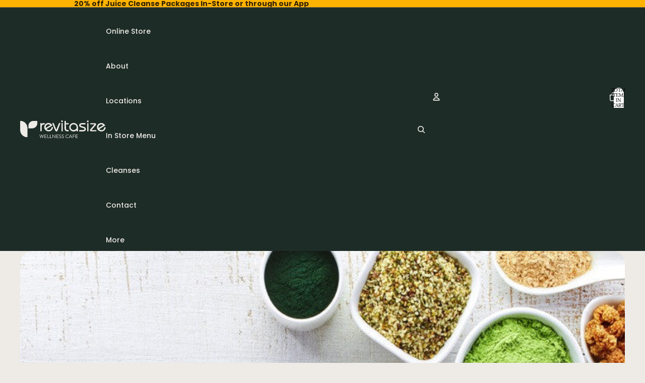

--- FILE ---
content_type: text/css
request_url: https://www.revitasize.ca/cdn/shop/t/34/assets/custom.css?v=131518473597926726291769019127
body_size: 1262
content:
@-moz-document url-prefix(){.target__moz .slide__content{opacity:1!important}.target__moz slideshow-slide .slide__content{left:6rem}.target__moz .slide__image-container{display:none!important;opacity:0}.target__moz-doc .slide__content{opacity:1!important}.target__moz-doc slideshow-slide .slide__content{left:6rem}}.page-block p img{width:auto;height:1em;display:inline-block;margin-left:7px}.blog-post-featured-image__image{border-radius:inherit inherit 0px 0px}.product-card__content:not(.with-variants) .product-with-options{display:none}@media (max-width: 767px){.store-grid .product-grid{padding-inline:1em}.store-grid .theme-product-cards{padding:.5em 1em 1em}.store-grid .card-gallery{--gallery-aspect-ratio: 1 / 1!important}}@media screen and (min-width: 750px){.email-signup__input-group{grid-template-columns:1fr 1fr .5fr!important}}.full-width{width:100%}.opacity-0{opacity:0}.overflow-visible{overflow:visible!important}.margin-top-small{margin-top:4rem}.no-wrap{flex-wrap:nowrap!important}.wrap{flex-wrap:wrap!important}.offset-image{position:relative;top:-40px}.aspect-square{aspect-ratio:1/1!important}.rounded{border-radius:25px}.rounded-card{border-radius:25px;overflow:hidden}.bg-image{position:absolute;top:0;right:0;bottom:0;left:0;z-index:0}.relative{position:relative}.content-w-container{background-color:#fff;position:relative}.map-iframe-wrapper{width:100%;height:100%;border-radius:25px;overflow:hidden;position:relative;right:-1px;min-height:300px}.blog-post-item:first-child .blog-post-card{flex-direction:column!important;background-color:#a8d9c2;padding-bottom:2rem;border-radius:25px}.blog-post-item:first-child .blog-post-card__content-text a{text-align:center;font-weight:700}.blog-post-item:first-child .blog-post-card__image-container,.blog-post-item:first-child:has(.blog-post-card__image-container) .blog-post-card__content{width:100%!important}.blog-post-item:first-child:has(.blog-post-card__image-container) .blog-post-card__content{padding-inline-start:0;justify-content:center;align-items:center;text-align:center}.rv-timeline{--item-height: 450px;width:100%;background-color:#efefef}.rv-timeline-wrapper{position:relative;width:100%;overflow:auto;padding-top:var(--item-height);display:flex;flex-wrap:nowrap}.rv-timeline .placeholder-image{width:100%;height:100%}.rv-timeline-track{height:4px;background-color:var(--color-secondary-button-background);position:absolute;left:0;right:0;z-index:0}.rv-timeline-container{display:flex;flex-wrap:nowrap;gap:2rem;position:relative}.rv-timeline-item{width:300px;height:var(--item-height);display:flex;flex-direction:column;align-items:center;justify-content:start;gap:2rem;flex:0 0 300px}.rv-timeline-point{position:relative;width:150px;display:flex;flex-direction:column;align-items:center}.rv-timeline-date{position:absolute;width:100%;text-align:center;top:-2rem}.rv-timeline-icon{width:80px;aspect-ratio:1/1;background-color:var(--color-secondary-button-background);border-radius:100%;overflow:hidden}.rv-timeline-icon img{width:100%;height:100%;padding:20px;object-fit:contain}.rv-timeline-icon .placeholder-image{fill:var(--color-input-background)}.rv-timeline-card{position:relative;width:100%;padding:1rem;background-color:var(--color-input-background);border-radius:25px}.rv-timeline-card:before{content:"";display:block;width:0;height:0;border-left:14px solid transparent;border-right:14px solid transparent;border-bottom:16px solid var(--color-input-background);position:absolute;top:-16px;left:calc(50% - 14px)}.rv-timeline-card__image{border:1px solid #aeaeae;border-radius:15px;aspect-ratio:5/3;margin-bottom:15px;position:relative;overflow:hidden}.rv-timeline-card__image img{position:absolute;width:100%;height:100%;top:0;right:0;bottom:0;left:0;object-fit:cover;object-position:center}@media (min-width: 768px){.rv-timeline-item:nth-child(2n){transform:translateY(-40px)}.rv-timeline-item:nth-child(odd){position:relative;justify-content:end;flex-direction:column-reverse;bottom:var(--item-height);transform:translateY(40px)}.rv-timeline-item:nth-child(odd) .rv-timeline-date{top:inherit;bottom:-2rem}.rv-timeline-item:nth-child(odd) .rv-timeline-card:before{top:auto;bottom:-16px;rotate:180deg}}@media (max-width: 767px){.rv-timeline{--item-height: auto}.rv-timeline-container{flex-direction:column;gap:80px}.rv-timeline-item{width:100%;flex-direction:row;align-items:start;gap:3rem}.rv-timeline-card:before{top:30px;bottom:auto;left:-22px;rotate:-90deg}.rv-timeline-track{widht:auto;height:100%;position:absolute;left:28px;right:calc(100% - 32px)}.rv-timeline-date{top:auto;bottom:-3rem;left:2.5rem;text-align:left}.rv-timeline-icon{width:60px}.rv-timeline-point{width:auto}.rv-timeline-icon img{padding:15px}}.main-slider-offset .slide__image-container,.main-slider-offset .slide__content,.main-slider-offset slideshow-slide{border-radius:25px!important}svg .slide__image{display:none}.rv-product-carousel slideshow-component slideshow-slide{margin-block:0}.theme-product-cards .card-gallery{background-color:#fff;margin-inline:2px!important;overflow:visible!important;border-radius:25px}.theme-product-cards .product-card__content{overflow:visible!important}.theme-product-cards slideshow-component slideshow-slide,.product-card__content slideshow-component slideshow-slide{margin-block:0}.theme-product-cards.offset .product-card__content slideshow-component{margin-top:-50px}.theme-product-cards .button,.theme-product-cards button.shopify-payment-button__button--unbranded{--button-color: #1E2C27;--button-background-color: #EEEBE7;--button-border-color: #EEEBE7}.theme-product-cards .button:hover,.theme-product-cards button.shopify-payment-button__button--unbranded:hover:not([disabled]){--button-color: #1E2C27;--button-background-color: #D9D9D9;--button-border-color: #D9D9D9}@container resource-list (min-width: 750px){.resource-list.resource-list--grid:has(.resource-list__item:first-child:nth-last-child(-n+3)){--resource-list-columns-per-row: 3}}.slider-nav__before .slideshow-control{display:flex!important;margin-inline-start:inherit!important}.slider-nav__before .slideshow-control[disabled]{background-color:#d3d3d3}.slider-nav__before .resource-list__carousel .slideshow-control--next{margin-inline-start:inherit}.slider-nav__before slideshow-arrows .slideshow-control{opacity:1}.map-wrapper .map-location{position:absolute;top:0;right:0;bottom:0;left:0}.map-wrapper .map-details{max-width:calc(100% - 20px);margin-bottom:10px}accordion-custom{margin-bottom:10px;display:block}accordion-custom details>.details__header{background-color:#a8d9c2;color:#1e2c27;padding:1rem;border-radius:15px}accordion-custom details[open]>.details__header{background-color:#b12a3c;color:#eeebe7}accordion-custom .details-content{padding:1rem}.offsetbg{min-height:300px}.offsetbg .background-image-container img{object-fit:contain;object-position:left top}.offsetbg.bottom-align .background-image-container img{object-position:left bottom}.offsetbg.center-align .background-image-container img{object-position:left center}.offsetbg.covered .background-image-container img{object-fit:cover}@media screen and (min-width: 748px){.hidden-on-desktop{display:none!important}.offset-image{position:absolute;height:calc(100% + 40px);width:45%;right:-40px}.offset-image img{object-position:top left}.offset-section{margin-block:4rem;overflow:visible!important}.offset-section .vertical-offset{margin-block:-4rem}.offsetbg{margin-top:-150px;margin-bottom:-150px;height:120%}.flex-four-fixed .group-block-content{justify-content:center!important;flex-wrap:wrap}.flex-four-fixed .group-block-content>.group-block{width:220px;flex:0 1 220px}.flex-four .group-block-content{flex-wrap:wrap}.flex-four .group-block-content>.group-block{width:23%;flex:0 1 23%}.flex-two>.group-block-content{justify-content:center!important;flex-wrap:wrap}.flex-two>.group-block-content>.group-block{width:45%;flex:0 1 45%}.main-slider-offset slideshow-component slideshow-slide{margin-block:80px;overflow:visible}.main-slider-offset slideshow-component slideshow-slide{margin-block:80px}.main-slider-offset slideshow-component .group-block-content .group-block:nth-child(2){margin-block:-80px}.slider-nav__before slideshow-arrows{bottom:auto;margin-top:-80px;justify-content:end;gap:1rem}accordion-custom .details-content .rte{column-count:2;column-gap:2.5rem;column-fill:balance}accordion-custom .details-content .rte :is(h1,h2,h3,h4,h5,h6){break-after:avoid-column}accordion-custom .details-content .rte :is(p,li,ul,ol,blockquote,figure){break-inside:avoid}}@media screen and (max-width: 747px){.hidden-on-mobile{display:none!important}.fit-content{min-height:fit-content}}
/*# sourceMappingURL=/cdn/shop/t/34/assets/custom.css.map?v=131518473597926726291769019127 */


--- FILE ---
content_type: application/javascript
request_url: https://tag.getdrip.com/3175879.js?shop=revitasize-cold-pressed-juice.myshopify.com
body_size: 1145
content:
/* 6bb811f987ca66e6c1ef56bd58d1ac6e090c6538 / 2026-01-31 12:08:30 +0000 */

if (window._dcfg && window._dcfg.account_uid) {
  console.error(`Double Drip script detected. Account '3175879' is overwriting account '${window._dcfg.account_uid}'.`);
}

var _dcq = _dcq || [];
var _dcs = _dcs || {};
_dcs.account = '3175879';
window._dcfg = {"account_id":99644,"account_uid":3175879,"success":true,"env":"production","url":"www.revitasize.ca","domain":"revitasize.ca","enable_third_party_cookies":false,"eu_consent_check_timezone":false,"pond_id":"drip-production","campaigns":[{"id":211509,"public_id":7753922}],"forms":[{"account_id":99644,"blacklisted_urls":"","button_text":"Submit","description":"Welcome to the growing team here @ Revitasize :)\u0026nbsp;\u003cbr /\u003e\n-\u003cbr /\u003e\nWe are super excited to have you join us in growing the health culture and spreading positive vibes through everybody we meet!\u0026nbsp;\u003cbr /\u003e\n\u003cbr /\u003e\nPlease go ahead and fill out your email and click submit. Then i will send you your employee manual, NDA, and a form for you to fill out and send it all back to me.\u0026nbsp;\u003cbr /\u003e\n-\u003cbr /\u003e\nThank you!\u003cbr /\u003e\n-\u0026nbsp;\u003cbr /\u003e\nHappy To Have You!\u003cbr /\u003e\nCo Founder\u003cbr /\u003e\nAaron Spivak","headline":"*NEW* Employee work form","hide_on_mobile":false,"id":128388,"is_blacklist_enabled":false,"is_whitelist_enabled":true,"is_widget_enabled":true,"public_id":947937936,"teaser":null,"submit_text":"Submitting...","whitelisted_urls":"https://www.revitasize.ca/pages/new-employee-sign-up-form","blacklist":[],"whitelist":["https://www.revitasize.ca/pages/new-employee-sign-up-form"]},{"account_id":99644,"blacklisted_urls":"","button_text":"Start My Cleanse!","description":"","headline":"Cleanse Sign Up Form! ","hide_on_mobile":false,"id":164843,"is_blacklist_enabled":false,"is_whitelist_enabled":false,"is_widget_enabled":false,"public_id":330971163,"teaser":null,"submit_text":"Submitting...","whitelisted_urls":"","blacklist":[],"whitelist":[]},{"account_id":99644,"blacklisted_urls":"","button_text":"I WANT FREE STUFF","description":"","headline":"SIGN UP FOR A FREE VEGAN LATTE!","hide_on_mobile":false,"id":164841,"is_blacklist_enabled":false,"is_whitelist_enabled":false,"is_widget_enabled":true,"public_id":358034252,"teaser":null,"submit_text":"Submitting...","whitelisted_urls":"","blacklist":[],"whitelist":[]},{"account_id":99644,"blacklisted_urls":"","button_text":"I WANT FREE STUFF","description":"","headline":"Grand Opening Special! Submit the form below to receive your offer! ","hide_on_mobile":false,"id":165121,"is_blacklist_enabled":false,"is_whitelist_enabled":false,"is_widget_enabled":false,"public_id":896204069,"teaser":null,"submit_text":"Submitting...","whitelisted_urls":"","blacklist":[],"whitelist":[]}],"goals":[],"url_triggers":[],"product_triggers":[{"trigger_type":"viewed_product"}],"enable_session_tracking":false};

  (function() {
    var dc = document.createElement('script');
    dc.type = 'text/javascript'; dc.async = true;
    dc.src = '//tag.getdrip.com/client.js';
    var s = document.getElementsByTagName('script')[0];
    s.parentNode.insertBefore(dc, s);
  })();



--- FILE ---
content_type: text/javascript; charset=utf-8
request_url: https://api.getdrip.com/client/events/visit?drip_account_id=3175879&referrer=&url=https%3A%2F%2Fwww.revitasize.ca%2Fblogs%2Fjuicy-lifestyle-blog%2Ftired-of-being-tired-10-ways-to-increase-energy-level%3Fpage%3D12&domain=www.revitasize.ca&time_zone=UTC&enable_third_party_cookies=f&callback=Drip_580598370
body_size: -183
content:
Drip_580598370({ success: true, visitor_uuid: "a15a2cebd9464ad4a09582eafbae2a6a" });

--- FILE ---
content_type: image/svg+xml
request_url: https://www.revitasize.ca/cdn/shop/files/revitasize-logo-black.svg?v=1765996871&width=1600
body_size: 3328
content:
<svg xmlns="http://www.w3.org/2000/svg" fill="none" viewBox="0 0 330 68" height="68" width="330">
<mask height="64" width="66" y="1" x="0" maskUnits="userSpaceOnUse" style="mask-type:luminance" id="mask0_447_1970">
<path fill="white" d="M65.8329 1.57666H0V64.7829H65.8329V1.57666Z"></path>
</mask>
<g mask="url(#mask0_447_1970)">
<path fill="black" d="M0.0529055 1.57682C16.1473 1.52423 28.0328 14.3641 28.0328 29.9318C28.0328 41.5472 28.0061 53.1677 27.9847 64.783C11.8903 64.8356 0.00488281 51.9957 0.00488281 36.428L0.0529055 1.57682Z" clip-rule="evenodd" fill-rule="evenodd"></path>
<path fill="black" d="M50.6463 1.87646C40.1532 1.87646 31.6445 10.2594 31.6445 20.5976V30.5205H45.285C54.8339 30.6782 62.8251 24.4764 65.135 15.8043C66.1752 11.9045 65.7324 6.00222 65.7324 1.87646H50.6463Z" clip-rule="evenodd" fill-rule="evenodd"></path>
</g>
<path fill="black" d="M74.4465 54.8745C74.3694 54.6069 74.5245 54.4161 74.7957 54.4161H75.61C75.7651 54.4161 75.9202 54.55 75.9591 54.6838L78.6531 64.5944H78.731L81.9681 54.4346C82.007 54.32 82.1232 54.2246 82.2977 54.2246H82.6468C82.8011 54.2246 82.9375 54.32 82.9757 54.4346L86.2712 64.5944H86.3492L88.9854 54.6838C89.0236 54.55 89.1787 54.4161 89.3338 54.4161H90.1481C90.4193 54.4161 90.5744 54.6069 90.4972 54.8745L86.8331 67.7318C86.7949 67.8856 86.6398 68.0002 86.4847 68.0002H86.1746C86.039 68.0002 85.9026 67.9041 85.845 67.7895L82.491 57.4389H82.3943L79.0988 67.7895C79.0411 67.9041 78.9055 68.0002 78.7692 68.0002H78.459C78.3047 68.0002 78.1489 67.8856 78.1107 67.7318L74.4465 54.8745Z"></path>
<path fill="black" d="M93.1865 54.7791C93.1865 54.5875 93.3416 54.416 93.5551 54.416H101.193C101.406 54.416 101.561 54.5875 101.561 54.7791V55.3344C101.561 55.5251 101.406 55.6974 101.193 55.6974H94.6796V60.3662H100.243C100.437 60.3662 100.611 60.5385 100.611 60.7293V61.2846C100.611 61.4946 100.437 61.6476 100.243 61.6476H94.6796V66.5264H101.193C101.406 66.5264 101.561 66.6987 101.561 66.8902V67.4448C101.561 67.6363 101.406 67.8086 101.193 67.8086H93.5551C93.3416 67.8086 93.1865 67.6363 93.1865 67.4448V54.7791Z"></path>
<path fill="black" d="M104.66 54.7791C104.66 54.5875 104.815 54.416 105.029 54.416H105.785C105.979 54.416 106.153 54.5875 106.153 54.7791V66.5264H111.736C111.949 66.5264 112.104 66.6987 112.104 66.8902V67.4448C112.104 67.6363 111.949 67.8086 111.736 67.8086H105.029C104.815 67.8086 104.66 67.6363 104.66 67.4448V54.7791Z"></path>
<path fill="black" d="M114.176 54.7791C114.176 54.5875 114.331 54.416 114.544 54.416H115.3C115.494 54.416 115.669 54.5875 115.669 54.7791V66.5264H121.252C121.464 66.5264 121.619 66.6987 121.619 66.8902V67.4448C121.619 67.6363 121.464 67.8086 121.252 67.8086H114.544C114.331 67.8086 114.176 67.6363 114.176 67.4448V54.7791Z"></path>
<path fill="black" d="M123.69 54.5684C123.69 54.3777 123.865 54.2246 124.059 54.2246H124.544L133.286 64.9767H133.325V54.7792C133.325 54.5877 133.48 54.4161 133.693 54.4161H134.371C134.565 54.4161 134.74 54.5877 134.74 54.7792V67.6556C134.74 67.8471 134.565 68.0002 134.371 68.0002H134.023L125.125 57.0366H125.106V67.4449C125.106 67.6364 124.951 67.8087 124.738 67.8087H124.059C123.865 67.8087 123.69 67.6364 123.69 67.4449V54.5684Z"></path>
<path fill="black" d="M138.69 54.7791C138.69 54.5875 138.846 54.416 139.059 54.416H146.697C146.909 54.416 147.064 54.5875 147.064 54.7791V55.3344C147.064 55.5251 146.909 55.6974 146.697 55.6974H140.184V60.3662H145.747C145.94 60.3662 146.115 60.5385 146.115 60.7293V61.2846C146.115 61.4946 145.94 61.6476 145.747 61.6476H140.184V66.5264H146.697C146.909 66.5264 147.064 66.6987 147.064 66.8902V67.4448C147.064 67.6363 146.909 67.8086 146.697 67.8086H139.059C138.846 67.8086 138.69 67.6363 138.69 67.4448V54.7791Z"></path>
<path fill="black" d="M149.292 65.7996C149.389 65.685 149.487 65.5512 149.583 65.4366C149.777 65.1874 149.99 65.0343 150.262 65.2643C150.397 65.3789 151.813 66.718 153.537 66.718C155.107 66.718 156.135 65.7427 156.135 64.6136C156.135 63.2937 154.972 62.5092 152.743 61.5908C150.61 60.6725 149.331 59.811 149.331 57.6297C149.331 56.329 150.378 54.2246 153.46 54.2246C155.36 54.2246 156.775 55.1999 156.775 55.1999C156.891 55.2576 157.123 55.4868 156.891 55.8506C156.813 55.9652 156.736 56.099 156.658 56.2144C156.484 56.4821 156.29 56.559 155.98 56.3867C155.845 56.3098 154.623 55.506 153.441 55.506C151.386 55.506 150.765 56.8074 150.765 57.6112C150.765 58.8926 151.754 59.6387 153.383 60.3086C156 61.3608 157.686 62.3369 157.686 64.5559C157.686 66.5457 155.767 68.0002 153.499 68.0002C151.212 68.0002 149.661 66.6796 149.409 66.4504C149.254 66.3165 149.059 66.1635 149.292 65.7996Z"></path>
<path fill="black" d="M159.622 65.7996C159.718 65.685 159.816 65.5512 159.912 65.4366C160.106 65.1874 160.319 65.0343 160.591 65.2643C160.727 65.3789 162.142 66.718 163.867 66.718C165.437 66.718 166.464 65.7427 166.464 64.6136C166.464 63.2937 165.301 62.5092 163.072 61.5908C160.939 60.6725 159.661 59.811 159.661 57.6297C159.661 56.329 160.707 54.2246 163.789 54.2246C165.689 54.2246 167.104 55.1999 167.104 55.1999C167.22 55.2576 167.452 55.4868 167.22 55.8506C167.142 55.9652 167.065 56.099 166.987 56.2144C166.813 56.4821 166.619 56.559 166.309 56.3867C166.174 56.3098 164.952 55.506 163.77 55.506C161.715 55.506 161.094 56.8074 161.094 57.6112C161.094 58.8926 162.083 59.6387 163.711 60.3086C166.329 61.3608 168.015 62.3369 168.015 64.5559C168.015 66.5457 166.096 68.0002 163.828 68.0002C161.54 68.0002 159.989 66.6796 159.738 66.4504C159.583 66.3165 159.389 66.1635 159.622 65.7996Z"></path>
<path fill="black" d="M181.134 54.2246C183.092 54.2246 184.507 54.8938 185.825 56.0037C185.98 56.1567 186 56.3867 185.845 56.5398L185.322 57.0559C185.166 57.2474 185.011 57.2282 184.817 57.0366C183.809 56.176 182.433 55.6022 181.115 55.6022C178.052 55.6022 175.707 58.1465 175.707 61.1124C175.707 64.0583 178.052 66.6034 181.115 66.6034C182.801 66.6034 183.79 65.9335 184.817 65.1682C185.011 65.0151 185.166 65.0343 185.283 65.1113L185.864 65.6274C186.019 65.7427 185.98 66.0104 185.845 66.1442C184.527 67.4072 182.859 68.0002 181.134 68.0002C177.258 68.0002 174.137 64.9582 174.137 61.1316C174.137 57.3051 177.258 54.2246 181.134 54.2246Z"></path>
<path fill="black" d="M186.965 67.311L192.858 54.4346C192.917 54.32 193.013 54.2246 193.188 54.2246H193.382C193.557 54.2246 193.653 54.32 193.712 54.4346L199.566 67.311C199.682 67.5602 199.527 67.8087 199.236 67.8087H198.461C198.286 67.8087 198.17 67.6941 198.131 67.5979L196.696 64.4413H189.815L188.4 67.5979C188.361 67.6941 188.245 67.8087 188.071 67.8087H187.295C187.004 67.8087 186.849 67.5602 186.965 67.311ZM196.173 63.2553C195.223 61.1693 194.293 59.0649 193.343 56.9797H193.188L190.358 63.2553H196.173Z"></path>
<path fill="black" d="M201.676 54.7791C201.676 54.5875 201.831 54.416 202.044 54.416H209.682C209.895 54.416 210.05 54.5875 210.05 54.7791V55.3344C210.05 55.5251 209.895 55.6974 209.682 55.6974H203.169V60.94H208.732C208.926 60.94 209.1 61.1123 209.1 61.303V61.8584C209.1 62.0499 208.926 62.2214 208.732 62.2214H203.169V67.4448C203.169 67.6363 202.994 67.8086 202.8 67.8086H202.044C201.831 67.8086 201.676 67.6363 201.676 67.4448V54.7791Z"></path>
<path fill="black" d="M212.702 54.7791C212.702 54.5875 212.857 54.416 213.071 54.416H220.708C220.921 54.416 221.076 54.5875 221.076 54.7791V55.3344C221.076 55.5251 220.921 55.6974 220.708 55.6974H214.195V60.3662H219.758C219.952 60.3662 220.126 60.5385 220.126 60.7293V61.2846C220.126 61.4946 219.952 61.6476 219.758 61.6476H214.195V66.5264H220.708C220.921 66.5264 221.076 66.6987 221.076 66.8902V67.4448C221.076 67.6363 220.921 67.8086 220.708 67.8086H213.071C212.857 67.8086 212.702 67.6363 212.702 67.4448V54.7791Z"></path>
<mask height="43" width="255" y="0" x="75" maskUnits="userSpaceOnUse" style="mask-type:luminance" id="mask1_447_1970">
<path fill="white" d="M329.333 0.000488281H75.5771V42.5318H329.333V0.000488281Z"></path>
</mask>
<g mask="url(#mask1_447_1970)">
<path fill="black" d="M274.643 37.2466C273.059 37.2466 273.799 36.6307 274.436 35.9229C279.489 30.132 284.475 24.4421 289.452 18.6144C290.23 17.4562 291.14 16.4451 291.14 14.9836C291.14 12.0146 288.674 10.5347 285.881 10.5347H268.887L268.916 15.2409H284.119C285.703 15.2409 284.963 15.8568 284.325 16.5646C278.982 22.5027 274.408 27.8248 269.309 33.8731C268.531 35.0313 267.622 36.0424 267.622 37.5039C267.622 40.4729 270.087 41.9529 272.881 41.9529H291.983L291.955 37.2466H274.643Z"></path>
<path fill="black" d="M139.171 34.7186C138.721 35.8767 138.552 35.4907 138.243 34.6634L128.551 10.3139H122.843L128.476 24.5247L133.416 36.8695C134.147 38.5241 134.822 39.7558 135.431 40.5555C136.509 41.8699 137.662 42.5318 138.871 42.5318C140.258 42.5318 141.364 41.9711 142.245 40.8772C142.836 40.1419 143.398 39.002 143.998 37.4394L154.431 10.3047H148.854L139.171 34.7094V34.7186Z"></path>
<path fill="black" d="M110.386 37.072C107.105 37.4672 103.459 35.7575 101.097 33.2573L98.5847 28.8543C98.3972 28.2109 98.2566 27.5307 98.1722 26.8045C97.8067 23.909 98.5472 21.3261 100.384 19.0281C102.221 16.7485 104.584 15.4249 107.47 15.0756C109.017 14.8917 110.582 15.0572 112.166 15.5811C113.732 16.0959 115.025 16.868 116.028 17.9159L98.5847 28.8452C98.8002 29.5897 99.0627 30.2883 99.4001 30.9317C99.8313 31.7498 100.412 32.5312 101.087 33.2481L123.921 18.9913C121.802 15.6547 119.412 13.2556 116.741 11.7757C113.694 10.0935 110.376 9.46847 106.768 9.90049C102.128 10.4612 98.4347 12.4651 95.6883 15.912C92.942 19.3591 91.8453 23.3392 92.4077 27.8432C92.9607 32.3014 95.0791 35.8862 98.7534 38.5886C109.383 46.411 125.776 40.5374 125.561 25.8302H120.424C119.806 33.1562 116.094 36.3734 110.386 37.0628V37.072Z"></path>
<path fill="black" d="M94.2267 15.1672L94.2454 10.277C90.2056 9.56005 85.1721 10.2586 82.2852 13.4115V10.2678H77.2236V41.3183H82.5195L82.6789 25.407C82.7632 17.0791 86.3344 15.0109 94.2267 15.1763V15.1672Z"></path>
<path fill="black" d="M322.55 26.0694C321.931 33.3954 318.219 36.6218 312.511 37.3019C309.23 37.6972 305.584 35.9875 303.222 33.4873L300.71 29.0843C300.523 28.4409 300.382 27.7607 300.298 27.0345C299.932 24.1391 300.673 21.5561 302.51 19.2581C304.347 16.9785 306.709 15.6548 309.596 15.3056C311.142 15.1217 312.708 15.2871 314.292 15.8111C315.857 16.3259 317.151 17.098 318.154 18.1459L300.71 29.0751C300.926 29.8197 301.404 30.4356 301.741 31.079C302.172 31.8971 302.547 32.7611 303.222 33.4781L326.055 19.2213C323.937 15.8847 321.547 13.4855 318.875 12.0056C315.829 10.3235 312.511 9.69845 308.902 10.1305C304.262 10.6912 300.569 12.695 297.823 16.1421C295.077 19.589 293.98 23.5691 294.542 28.0732C295.095 32.5313 297.214 36.1162 300.888 38.8186C311.517 46.641 327.911 40.7673 327.686 26.0601H322.55V26.0694Z"></path>
<path fill="black" d="M163.148 10.2222H158.424V41.7874H163.148V10.2222Z"></path>
<path fill="black" d="M231.675 18.5681C231.582 16.4908 233.494 15.6911 235.912 15.6819L250 15.6175V10.3965H236.306C233.578 10.3965 231.263 11.0767 229.36 12.4371C227.242 13.963 226.183 16.0036 226.183 18.5498C226.183 27.0799 237.721 27.4752 243.861 29.8651C248.707 31.7587 246.682 36.9613 241.311 36.9613H226.511L226.576 42.118H242.023C247.216 42.118 251.903 38.386 252.015 33.4684C252.268 21.8405 231.947 24.3039 231.685 18.5681H231.675Z"></path>
<path fill="black" d="M160.542 0.000488281C159.529 0.000488281 158.705 0.331418 158.077 0.993181C157.449 1.65504 157.13 2.41795 157.13 3.29123C157.13 4.2472 157.477 5.0377 158.17 5.6811C158.864 6.32454 159.679 6.64629 160.607 6.64629C161.451 6.64629 162.21 6.31536 162.885 5.65355C163.56 4.99174 163.897 4.2472 163.897 3.41987C163.897 2.42718 163.569 1.60908 162.913 0.965636C162.257 0.322188 161.47 0.000488281 160.542 0.000488281Z"></path>
<path fill="black" d="M259.243 0.147949C258.231 0.147949 257.406 0.478879 256.778 1.14069C256.15 1.8025 255.831 2.56546 255.831 3.43869C255.831 4.39466 256.178 5.18516 256.871 5.8286C257.565 6.472 258.381 6.79375 259.309 6.79375C260.152 6.79375 260.911 6.46282 261.586 5.80101C262.261 5.1392 262.598 4.39466 262.598 3.56738C262.598 2.57464 262.27 1.75654 261.614 1.1131C260.958 0.469697 260.171 0.147949 259.243 0.147949Z"></path>
<path fill="black" d="M261.848 10.3691H257.124V41.9344H261.848V10.3691Z"></path>
<path fill="black" d="M175.408 1.94019L170.009 1.9126V28.312C170.009 35.5736 172.202 41.7322 180.582 41.7322H186.159V36.7318H183.759C179.438 36.7318 175.82 37.2006 175.717 31.428L175.408 15.0387L186.159 15.0111V10.4336L175.408 10.4611V1.94019Z"></path>
<path fill="black" d="M216.332 30.5641C208.646 41.429 193.564 37.8074 193.564 26.1336C193.564 19.9657 198.663 14.9561 204.962 14.9561C209.845 14.9561 214.017 17.9711 215.638 22.2086C216.538 24.5526 216.341 28.0455 216.341 30.5549L216.332 30.5641ZM204.953 9.80859C195.757 9.80859 188.306 17.1163 188.306 26.1336C188.306 35.1509 195.757 42.4585 204.953 42.4585C209.274 42.4585 213.21 40.8408 216.172 38.1935V41.6864H221.431C221.431 36.5021 221.599 31.2811 221.599 26.1336C221.599 17.1163 214.148 9.80859 204.953 9.80859Z"></path>
</g>
</svg>


--- FILE ---
content_type: text/javascript; charset=utf-8
request_url: https://api.getdrip.com/client/track?url=https%3A%2F%2Fwww.revitasize.ca%2Fblogs%2Fjuicy-lifestyle-blog%2Ftired-of-being-tired-10-ways-to-increase-energy-level%3Fpage%3D12&visitor_uuid=a15a2cebd9464ad4a09582eafbae2a6a&_action=Visited%20a%20page&source=drip&drip_account_id=3175879&callback=Drip_192788753
body_size: -167
content:
Drip_192788753({ success: true, visitor_uuid: "a15a2cebd9464ad4a09582eafbae2a6a", anonymous: true });

--- FILE ---
content_type: image/svg+xml
request_url: https://www.revitasize.ca/cdn/shop/files/reviasize-logo.svg?height=35&v=1765821551
body_size: 3303
content:
<svg xmlns="http://www.w3.org/2000/svg" fill="none" viewBox="0 0 247 51" height="51" width="247">
<mask height="48" width="50" y="1" x="0" maskUnits="userSpaceOnUse" style="mask-type:luminance" id="mask0_378_1955">
<path fill="white" d="M49.3747 1.18246H0V48.5871H49.3747V1.18246Z"></path>
</mask>
<g mask="url(#mask0_378_1955)">
<path fill="#EEEBE7" d="M0.0399232 1.18254C12.1107 1.1431 21.0248 10.773 21.0248 22.4488C21.0248 31.1603 21.0048 39.8757 20.9888 48.5872C8.918 48.6266 0.00390625 38.9967 0.00390625 27.3209L0.0399232 1.18254Z" clip-rule="evenodd" fill-rule="evenodd"></path>
<path fill="#EEEBE7" d="M37.9847 1.40723C30.1149 1.40723 23.7334 7.69443 23.7334 15.4481V22.8903H33.9638C41.1254 23.0085 47.1188 18.3571 48.8512 11.8531C49.6314 8.92825 49.2993 4.50154 49.2993 1.40723H37.9847Z" clip-rule="evenodd" fill-rule="evenodd"></path>
</g>
<path fill="#EEEBE7" d="M55.8352 41.1558C55.7773 40.955 55.8936 40.8119 56.097 40.8119H56.7077C56.8241 40.8119 56.9404 40.9123 56.9696 41.0127L58.99 48.4456H59.0485L61.4763 40.8258C61.5055 40.7398 61.5926 40.6683 61.7235 40.6683H61.9854C62.1011 40.6683 62.2034 40.7398 62.232 40.8258L64.7037 48.4456H64.7621L66.7393 41.0127C66.768 40.9123 66.8843 40.8119 67.0006 40.8119H67.6113C67.8147 40.8119 67.931 40.955 67.8732 41.1558L65.1251 50.7987C65.0964 50.9141 64.9801 51 64.8638 51H64.6312C64.5295 51 64.4272 50.9279 64.384 50.8419L61.8685 43.079H61.796L59.3243 50.8419C59.2811 50.9279 59.1794 51 59.0771 51H58.8445C58.7288 51 58.6119 50.9141 58.5833 50.7987L55.8352 41.1558Z"></path>
<path fill="#EEEBE7" d="M69.8906 41.0842C69.8906 40.9406 70.0069 40.812 70.1671 40.812H75.8953C76.0549 40.812 76.1712 40.9406 76.1712 41.0842V41.5007C76.1712 41.6438 76.0549 41.773 75.8953 41.773H71.0104V45.2746H75.1829C75.3284 45.2746 75.4587 45.4038 75.4587 45.5469V45.9634C75.4587 46.1209 75.3284 46.2357 75.1829 46.2357H71.0104V49.8947H75.8953C76.0549 49.8947 76.1712 50.0239 76.1712 50.1676V50.5835C76.1712 50.7272 76.0549 50.8564 75.8953 50.8564H70.1671C70.0069 50.8564 69.8906 50.7272 69.8906 50.5835V41.0842Z"></path>
<path fill="#EEEBE7" d="M78.4951 41.0842C78.4951 40.9406 78.6114 40.812 78.7716 40.812H79.3385C79.484 40.812 79.6149 40.9406 79.6149 41.0842V49.8947H83.802C83.9615 49.8947 84.0778 50.0239 84.0778 50.1676V50.5835C84.0778 50.7272 83.9615 50.8564 83.802 50.8564H78.7716C78.6114 50.8564 78.4951 50.7272 78.4951 50.5835V41.0842Z"></path>
<path fill="#EEEBE7" d="M85.6318 41.0842C85.6318 40.9406 85.7481 40.812 85.9083 40.812H86.4752C86.6207 40.812 86.7517 40.9406 86.7517 41.0842V49.8947H90.9387C91.0982 49.8947 91.2145 50.0239 91.2145 50.1676V50.5835C91.2145 50.7272 91.0982 50.8564 90.9387 50.8564H85.9083C85.7481 50.8564 85.6318 50.7272 85.6318 50.5835V41.0842Z"></path>
<path fill="#EEEBE7" d="M92.7676 40.9262C92.7676 40.7831 92.8985 40.6683 93.044 40.6683H93.4076L99.964 48.7323H99.9932V41.0842C99.9932 40.9406 100.109 40.8119 100.27 40.8119H100.778C100.924 40.8119 101.055 40.9406 101.055 41.0842V50.7416C101.055 50.8852 100.924 51 100.778 51H100.517L93.8436 42.7773H93.8289V50.5835C93.8289 50.7271 93.7126 50.8564 93.5531 50.8564H93.044C92.8985 50.8564 92.7676 50.7271 92.7676 50.5835V40.9262Z"></path>
<path fill="#EEEBE7" d="M104.018 41.0842C104.018 40.9406 104.134 40.812 104.294 40.812H110.022C110.182 40.812 110.298 40.9406 110.298 41.0842V41.5007C110.298 41.6438 110.182 41.773 110.022 41.773H105.137V45.2746H109.31C109.455 45.2746 109.586 45.4038 109.586 45.5469V45.9634C109.586 46.1209 109.455 46.2357 109.31 46.2357H105.137V49.8947H110.022C110.182 49.8947 110.298 50.0239 110.298 50.1676V50.5835C110.298 50.7272 110.182 50.8564 110.022 50.8564H104.294C104.134 50.8564 104.018 50.7272 104.018 50.5835V41.0842Z"></path>
<path fill="#EEEBE7" d="M111.97 49.3496C112.042 49.2636 112.115 49.1633 112.188 49.0773C112.333 48.8904 112.493 48.7756 112.697 48.9481C112.798 49.034 113.86 50.0384 115.153 50.0384C116.331 50.0384 117.102 49.3069 117.102 48.4601C117.102 47.4702 116.229 46.8817 114.558 46.193C112.958 45.5042 111.999 44.8581 111.999 43.2221C111.999 42.2466 112.784 40.6683 115.095 40.6683C116.52 40.6683 117.582 41.3998 117.582 41.3998C117.669 41.443 117.843 41.6149 117.669 41.8878C117.61 41.9738 117.552 42.0741 117.494 42.1607C117.364 42.3614 117.218 42.4191 116.985 42.2899C116.884 42.2322 115.968 41.6294 115.081 41.6294C113.539 41.6294 113.074 42.6054 113.074 43.2083C113.074 44.1693 113.816 44.7289 115.037 45.2313C117 46.0205 118.265 46.7525 118.265 48.4168C118.265 49.9091 116.825 51 115.124 51C113.409 51 112.246 50.0095 112.057 49.8376C111.94 49.7372 111.795 49.6224 111.97 49.3496Z"></path>
<path fill="#EEEBE7" d="M119.716 49.3496C119.788 49.2636 119.861 49.1633 119.934 49.0773C120.079 48.8904 120.239 48.7756 120.443 48.9481C120.544 49.034 121.606 50.0384 122.9 50.0384C124.077 50.0384 124.848 49.3069 124.848 48.4601C124.848 47.4702 123.975 46.8817 122.304 46.193C120.704 45.5042 119.745 44.8581 119.745 43.2221C119.745 42.2466 120.53 40.6683 122.841 40.6683C124.266 40.6683 125.328 41.3998 125.328 41.3998C125.415 41.443 125.589 41.6149 125.415 41.8878C125.356 41.9738 125.298 42.0741 125.24 42.1607C125.109 42.3614 124.964 42.4191 124.731 42.2899C124.63 42.2322 123.713 41.6294 122.827 41.6294C121.286 41.6294 120.82 42.6054 120.82 43.2083C120.82 44.1693 121.562 44.7289 122.783 45.2313C124.746 46.0205 126.011 46.7525 126.011 48.4168C126.011 49.9091 124.571 51 122.871 51C121.155 51 119.992 50.0095 119.803 49.8376C119.686 49.7372 119.541 49.6224 119.716 49.3496Z"></path>
<path fill="#EEEBE7" d="M135.85 40.6683C137.319 40.6683 138.38 41.1702 139.369 42.0026C139.485 42.1174 139.5 42.2899 139.383 42.4047L138.991 42.7918C138.874 42.9354 138.759 42.921 138.613 42.7773C137.857 42.1318 136.825 41.7015 135.836 41.7015C133.539 41.7015 131.78 43.6098 131.78 45.8342C131.78 48.0436 133.539 49.9524 135.836 49.9524C137.101 49.9524 137.842 49.45 138.613 48.876C138.759 48.7612 138.874 48.7756 138.962 48.8333L139.398 49.2204C139.514 49.3069 139.485 49.5076 139.383 49.608C138.395 50.5552 137.144 51 135.85 51C132.943 51 130.603 48.7185 130.603 45.8486C130.603 42.9787 132.943 40.6683 135.85 40.6683Z"></path>
<path fill="#EEEBE7" d="M140.224 50.4831L144.644 40.8258C144.688 40.7398 144.76 40.6683 144.891 40.6683H145.037C145.168 40.6683 145.24 40.7398 145.284 40.8258L149.674 50.4831C149.761 50.67 149.645 50.8564 149.427 50.8564H148.846C148.715 50.8564 148.628 50.7704 148.598 50.6983L147.522 48.3308H142.362L141.3 50.6983C141.271 50.7704 141.184 50.8564 141.053 50.8564H140.472C140.254 50.8564 140.137 50.67 140.224 50.4831ZM147.13 47.4413C146.418 45.8768 145.72 44.2985 145.008 42.7346H144.891L142.768 47.4413H147.13Z"></path>
<path fill="#EEEBE7" d="M151.257 41.0842C151.257 40.9406 151.373 40.812 151.533 40.812H157.262C157.421 40.812 157.537 40.9406 157.537 41.0842V41.5007C157.537 41.6438 157.421 41.773 157.262 41.773H152.377V45.7049H156.549C156.695 45.7049 156.825 45.8342 156.825 45.9772V46.3937C156.825 46.5374 156.695 46.666 156.549 46.666H152.377V50.5835C152.377 50.7272 152.246 50.8564 152.1 50.8564H151.533C151.373 50.8564 151.257 50.7272 151.257 50.5835V41.0842Z"></path>
<path fill="#EEEBE7" d="M159.527 41.0842C159.527 40.9406 159.644 40.812 159.804 40.812H165.532C165.692 40.812 165.808 40.9406 165.808 41.0842V41.5007C165.808 41.6438 165.692 41.773 165.532 41.773H160.647V45.2746H164.82C164.965 45.2746 165.095 45.4038 165.095 45.5469V45.9634C165.095 46.1209 164.965 46.2357 164.82 46.2357H160.647V49.8947H165.532C165.692 49.8947 165.808 50.0239 165.808 50.1676V50.5835C165.808 50.7272 165.692 50.8564 165.532 50.8564H159.804C159.644 50.8564 159.527 50.7272 159.527 50.5835V41.0842Z"></path>
<mask height="32" width="192" y="0" x="56" maskUnits="userSpaceOnUse" style="mask-type:luminance" id="mask1_378_1955">
<path fill="white" d="M247.001 0.000259399H56.6836V31.8987H247.001V0.000259399Z"></path>
</mask>
<g mask="url(#mask1_378_1955)">
<path fill="#EEEBE7" d="M205.983 27.9347C204.795 27.9347 205.351 27.4728 205.829 26.9419C209.618 22.5988 213.358 18.3314 217.09 13.9606C217.674 13.0919 218.356 12.3336 218.356 11.2375C218.356 9.01069 216.507 7.90076 214.412 7.90076H201.667L201.688 11.4305H213.09C214.279 11.4305 213.723 11.8924 213.245 12.4232C209.238 16.8767 205.807 20.8683 201.983 25.4046C201.4 26.2732 200.718 27.0316 200.718 28.1277C200.718 30.3545 202.567 31.4644 204.662 31.4644H218.989L218.968 27.9347H205.983Z"></path>
<path fill="#EEEBE7" d="M104.38 26.0388C104.043 26.9075 103.916 26.6179 103.684 25.9974L96.415 7.7353H92.1338L96.3588 18.3934L100.064 27.652C100.612 28.893 101.118 29.8167 101.575 30.4165C102.383 31.4023 103.248 31.8987 104.155 31.8987C105.195 31.8987 106.025 31.4782 106.686 30.6578C107.129 30.1063 107.55 29.2514 108 28.0794L115.825 7.72841H111.642L104.38 26.0319V26.0388Z"></path>
<path fill="#EEEBE7" d="M82.7909 27.8037C80.3304 28.1001 77.5958 26.8179 75.8242 24.9427L73.9402 21.6405C73.7996 21.1579 73.6941 20.6477 73.6309 20.1031C73.3567 17.9315 73.9121 15.9943 75.2899 14.2708C76.6678 12.5611 78.4394 11.5684 80.6046 11.3064C81.7645 11.1685 82.9385 11.2926 84.1266 11.6856C85.3006 12.0716 86.2707 12.6507 87.0229 13.4366L73.9402 21.6336C74.1019 22.192 74.2987 22.7159 74.5518 23.1985C74.8752 23.8121 75.311 24.3981 75.8172 24.9358L92.9421 14.2432C91.3534 11.7407 89.5607 9.94138 87.5572 8.83145C85.2725 7.56984 82.7839 7.10106 80.0773 7.42508C76.5975 7.84558 73.8277 9.3485 71.768 11.9337C69.7082 14.519 68.8857 17.5041 69.3075 20.8821C69.7222 24.2257 71.311 26.9144 74.0667 28.9412C82.0387 34.808 94.3341 30.4027 94.1724 19.3723H90.32C89.856 24.8669 87.0721 27.2797 82.7909 27.7968V27.8037Z"></path>
<path fill="#EEEBE7" d="M70.6713 11.3753L70.6853 7.70772C67.6554 7.17 63.8803 7.69394 61.7151 10.0586V7.70083H57.9189V30.9887H61.8909L62.0104 19.0552C62.0736 12.8093 64.752 11.2581 70.6713 11.3822V11.3753Z"></path>
<path fill="#EEEBE7" d="M241.914 19.5516C241.45 25.0461 238.666 27.4659 234.384 27.976C231.924 28.2725 229.189 26.9902 227.418 25.1151L225.534 21.8128C225.393 21.3302 225.288 20.8201 225.224 20.2755C224.95 18.1039 225.506 16.1667 226.884 14.4432C228.261 12.7335 230.033 11.7407 232.198 11.4787C233.358 11.3409 234.532 11.4649 235.72 11.8579C236.894 12.244 237.864 12.8231 238.616 13.609L225.534 21.8059C225.695 22.3643 226.054 22.8263 226.307 23.3088C226.63 23.9224 226.912 24.5704 227.418 25.1081L244.543 14.4156C242.954 11.9131 241.161 10.1137 239.158 9.0038C236.873 7.74219 234.384 7.27341 231.678 7.59743C228.198 8.01797 225.428 9.52085 223.369 12.1061C221.309 14.6913 220.486 17.6764 220.908 21.0545C221.323 24.3981 222.912 27.0867 225.667 29.1135C233.639 34.9804 245.935 30.5751 245.766 19.5447H241.914V19.5516Z"></path>
<path fill="#EEEBE7" d="M122.362 7.66637H118.819V31.3403H122.362V7.66637Z"></path>
<path fill="#EEEBE7" d="M173.758 13.9261C173.688 12.3681 175.122 11.7683 176.936 11.7614L187.502 11.7131V7.79735H177.231C175.185 7.79735 173.449 8.30752 172.022 9.32781C170.433 10.4722 169.639 12.0027 169.639 13.9123C169.639 20.3099 178.293 20.6064 182.897 22.3988C186.532 23.819 185.013 27.721 180.985 27.721H169.885L169.934 31.5885H181.519C185.414 31.5885 188.929 28.7895 189.013 25.1012C189.203 16.3803 173.962 18.2279 173.765 13.9261H173.758Z"></path>
<path fill="#EEEBE7" d="M120.408 0.000259399C119.649 0.000259399 119.031 0.248457 118.56 0.744779C118.089 1.24117 117.85 1.81335 117.85 2.46832C117.85 3.18529 118.11 3.77817 118.63 4.26072C119.15 4.7433 119.762 4.98461 120.458 4.98461C121.09 4.98461 121.66 4.73641 122.166 4.24006C122.672 3.7437 122.925 3.18529 122.925 2.5648C122.925 1.82028 122.679 1.20671 122.187 0.72412C121.695 0.241534 121.104 0.000259399 120.408 0.000259399Z"></path>
<path fill="#EEEBE7" d="M194.434 0.11055C193.675 0.11055 193.056 0.358747 192.585 0.855106C192.114 1.35146 191.875 1.92368 191.875 2.57861C191.875 3.29558 192.135 3.88846 192.655 4.37104C193.176 4.85359 193.787 5.0949 194.483 5.0949C195.116 5.0949 195.685 4.84671 196.191 4.35035C196.698 3.85399 196.951 3.29558 196.951 2.67512C196.951 1.93057 196.705 1.317 196.212 0.834411C195.72 0.351861 195.13 0.11055 194.434 0.11055Z"></path>
<path fill="#EEEBE7" d="M196.388 7.77666H192.845V31.4506H196.388V7.77666Z"></path>
<path fill="#EEEBE7" d="M131.558 1.4549L127.509 1.4342V21.2337C127.509 26.6799 129.154 31.2989 135.439 31.2989H139.621V27.5486H137.822C134.581 27.5486 131.867 27.9002 131.79 23.5708L131.558 11.2788L139.621 11.2581V7.82492L131.558 7.84558V1.4549Z"></path>
<path fill="#EEEBE7" d="M162.25 22.9227C156.485 31.0714 145.174 28.3552 145.174 19.5998C145.174 14.974 148.999 11.2168 153.723 11.2168C157.385 11.2168 160.514 13.478 161.73 16.6561C162.405 18.4141 162.257 21.0338 162.257 22.9159L162.25 22.9227ZM153.716 7.35611C146.819 7.35611 141.23 12.8369 141.23 19.5998C141.23 26.3629 146.819 31.8436 153.716 31.8436C156.956 31.8436 159.909 30.6302 162.13 28.6448V31.2645H166.074C166.074 27.3763 166.201 23.4605 166.201 19.5998C166.201 12.8369 160.612 7.35611 153.716 7.35611Z"></path>
</g>
</svg>
